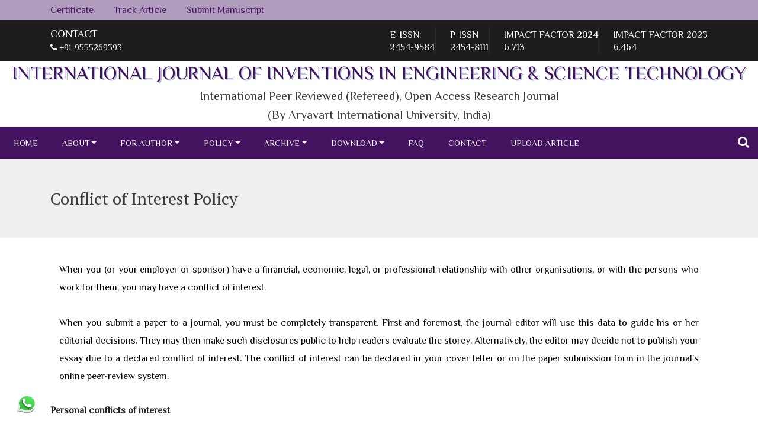

--- FILE ---
content_type: text/html; charset=UTF-8
request_url: http://ijiest.in/conflict.php
body_size: 6452
content:
<!DOCTYPE html>
<html lang="en">
<head>
    <meta charset="UTF-8">
    <meta name="description" content="">
    <meta http-equiv="X-UA-Compatible" content="IE=edge">
    <meta name="viewport" content="width=device-width, initial-scale=1, shrink-to-fit=no">
    <link rel="preconnect" href="https://fonts.googleapis.com">
<link rel="preconnect" href="https://fonts.gstatic.com" crossorigin>
<link href="https://fonts.googleapis.com/css2?family=Philosopher&display=swap" rel="stylesheet">

<link rel="stylesheet" href="https://cdnjs.cloudflare.com/ajax/libs/font-awesome/6.1.2/css/fontawesome.min.css" integrity="sha512-R+xPS2VPCAFvLRy+I4PgbwkWjw1z5B5gNDYgJN5LfzV4gGNeRQyVrY7Uk59rX+c8tzz63j8DeZPLqmXvBxj8pA==" crossorigin="anonymous" referrerpolicy="no-referrer" />
    <!-- The above 4 meta tags *must* come first in the head; any other head content must come *after* these tags -->
<script src="//cdnjs.cloudflare.com/ajax/libs/jquery/2.1.3/jquery.min.js"></script>
    <!-- Title  -->
    <title>IJIEST</title>

    <!-- Favicon  -->
    <link rel="icon" href="img/logo.png">

    <!-- Core Style CSS -->
    <link rel="stylesheet" href="css/core-style.css">
    <link rel="stylesheet" href="style.css">

    <!-- Responsive CSS -->
    <link href="css/responsive.css" rel="stylesheet">



    <script type="text/javascript">
      function googleTranslateElementInit() {
        new google.translate.TranslateElement({pageLanguage: 'en', layout: google.translate.TranslateElement.InlineLayout.SIMPLE}, 'google_translate_element');
      }
      </script>

      <script type="text/javascript" src="//translate.google.com/translate_a/element.js?cb=googleTranslateElementInit"></script>
</head>

<body>
    <!-- Header Area Start -->
    <section class="head" style="padding:5px; background:#43135f6b;">
      <div class="container">

      <ul>
        <li> <a href="https://certificate.ijiest.in">Certificate</a> </li>
        <li> <a href="track.php">Track Article</a> </li>
          
         <li> <a href="submit_manuscript.php">Submit Manuscript</a> </li>
        <li style="    padding-left: 49%;"> <div id="google_translate_element" style=""><div class="skiptranslate goog-te-gadget" dir="ltr" style=""><div id=":0.targetLanguage" class="goog-te-gadget-simple" style="white-space: nowrap;"></a></span></div></div></div>
      </span>
</li>
      </ul>
    </div>

    </section>
    <header class="header-area">
        <div class="top-header">
            <div class="container h-100">
                <div class="row h-100 align-items-center">
                    <!-- Breaking News Area -->
                    <div class="col-12 col-md-6">
                        <div class="breaking-news-area">
                            <h5 class="breaking-news-title"><a href="contact.php" style="color:#fff">Contact</a> </h5>
                            <div id="breakingNewsTicker" class="ticker">
                                <ul>
                                    <li><a href="tel:+919555269393"><i class="fa fa-phone"></i> +91-9555269393</a></li>
                                    <li><a href="mailto:info@ijiest.in"><i class="fa fa-envelope"></i> info@ijiest.in</a></li>
                                    <li><a href="tel:+919555269393"><i class="fa fa-phone"></i> +91-9555269393</a></li>
                                    <li><a href="mailto:info@ijiest.in"><i class="fa fa-envelope"></i> info@ijiest.in</a></li>
                                    <li><a href="tel:+919555269393"><i class="fa fa-phone"></i> +91-9555269393</a></li>
                                    <li><a href="mailto:info@ijiest.in"><i class="fa fa-envelope"></i> info@ijiest.in</a></li>
                                       <li><a href="tel:+919555269393"><i class="fa fa-phone"></i> +91-9555269393</a></li>
                                    <li><a href="mailto:info@ijiest.in"><i class="fa fa-envelope"></i> info@ijiest.in</a></li>
                                </ul>
                            </div>
                        </div>
                    </div>
                    <!-- Stock News Area -->
                    <div class="col-12 col-md-6">
                        <div class="stock-news-area">
                            <div id="stockNewsTicker" class="ticker">
                                <ul>
                                    <li>
                                        <div class="single-stock-report">
                                            <div class="stock-values">
                                                <span>E-ISSN:</span>

                                            </div>
                                            <div class="stock-index minus-index">
                                                <h4>2454-9584</h4>
                                            </div>
                                        </div>
                                        <div class="single-stock-report">
                                            <div class="stock-values">
                                                <span>P-ISSN</span>

                                            </div>
                                            <div class="stock-index plus-index">
                                                <h4>2454-8111</h4>
                                            </div>
                                        </div>
                                    
                                           <div class="single-stock-report">
                                            <div class="stock-values">
                                                <span>Impact Factor 2024</span>

                                            </div>
                                            <div class="stock-index minus-index">
                                                <h4>6.713</h4>
                                            </div>
                                        </div>
                                            <div class="single-stock-report">
                                            <div class="stock-values">
                                                <span>Impact Factor 2023</span>

                                            </div>
                                            <div class="stock-index minus-index">
                                                <h4>6.464</h4>
                                            </div>
                                        </div>
                                    </li>
                                    <li>
                                        <div class="single-stock-report">
                                            <div class="stock-values">
                                                <span>E-ISSN:</span>

                                            </div>
                                            <div class="stock-index minus-index">
                                                <h4>2454-9584</h4>
                                            </div>
                                        </div>
                                        <div class="single-stock-report">
                                            <div class="stock-values">
                                                <span>P-ISSN</span>

                                            </div>
                                            <div class="stock-index plus-index">
                                                <h4>2454-8111</h4>
                                            </div>
                                        </div>
                                       
                                        <div class="single-stock-report">
                                            <div class="stock-values">
                                                <span>Impact Factor 2024</span>

                                            </div>
                                            <div class="stock-index minus-index">
                                                <h4>6.713</h4>
                                            </div>
                                        </div>
                                         <div class="single-stock-report">
                                            <div class="stock-values">
                                                <span>Impact Factor 2023</span>

                                            </div>
                                            <div class="stock-index minus-index">
                                                <h4>6.464</h4>
                                            </div>
                                        </div>
                                    </li>
                                    <li>
                                        <div class="single-stock-report">
                                            <div class="stock-values">
                                                <span>E-ISSN:</span>

                                            </div>
                                            <div class="stock-index minus-index">
                                                <h4>2454-9584</h4>
                                            </div>
                                        </div>
                                        <div class="single-stock-report">
                                            <div class="stock-values">
                                                <span>P-ISSN</span>

                                            </div>
                                            <div class="stock-index plus-index">
                                                <h4>2454-8111</h4>
                                            </div>
                                        </div>
                                      
                                        <div class="single-stock-report">
                                            <div class="stock-values">
                                                <span>Impact Factor 2024</span>

                                            </div>
                                            <div class="stock-index minus-index">
                                                <h4>6.713</h4>
                                            </div>
                                        </div>
                                         <div class="single-stock-report">
                                            <div class="stock-values">
                                                <span>Impact Factor 2023</span>

                                            </div>
                                            <div class="stock-index minus-index">
                                                <h4>6.464</h4>
                                            </div>
                                        </div>
                                    </li>
                                </ul>
                            </div>
                        </div>
                    </div>
                </div>
            </div>
        </div>
        
        <a href="https://api.whatsapp.com/send?phone=+919555269393&amp;text=I want to enquire about research paper publication in IJIEST&amp;source=&amp;data=&amp;app_absent=" target="_blank"><img src="img/whatsapp.png" style="position:fixed; bottom:10px; left:10px; width:70px;z-index:999"></a>
        <!-- Middle Header Area -->
        <div class="middle-header">
            <div class="container-fluid">
                <div class="row  align-items-center">
                    <!-- Logo Area -->
                    <div class="col-12 col-md-12">
                        <div class="logo-area">
                          <h2 class="text-center heading1">INTERNATIONAL JOURNAL OF INVENTIONS IN ENGINEERING & SCIENCE TECHNOLOGY</h2>
                          <h5 class="text-center">International Peer Reviewed (Refereed), Open Access Research Journal</h5>
                          <h5 class="text-center">(By Aryavart International University, India)</h5>

                        </div>
                    </div>
                    <!-- Header Advert Area -->

                </div>
            </div>
        </div>
        <!-- Bottom Header Area -->
        <div class="bottom-header">
            <div class="container-fluid h-100">
                <div class="row h-100 align-items-center">
                    <div class="col-12">
                        <div class="main-menu">
                            <nav class="navbar navbar-expand-lg">
                                <button class="navbar-toggler" type="button" data-toggle="collapse" data-target="#gazetteMenu" aria-controls="gazetteMenu" aria-expanded="false" aria-label="Toggle navigation"><i class="fa fa-bars"></i> Menu</button>
                                <div class="collapse navbar-collapse" id="gazetteMenu">
                                    <ul class="navbar-nav mr-auto">
                                        <li class="nav-item ">
                                            <a class="nav-link" href="index.php">Home</a>
                                        </li>
                                        <li class="nav-item dropdown">
                                            <a class="nav-link dropdown-toggle" href="#" id="navbarDropdown" role="button" data-toggle="dropdown" aria-haspopup="true" aria-expanded="false">About</a>
                                            <div class="dropdown-menu" aria-labelledby="navbarDropdown">
                                                
        <a class="dropdown-item" href="about.php">About Us</a>
        <a class="dropdown-item" href="editorialboard.php">Editorial Board</a>
        <a class="dropdown-item" href="reviewers.php">Reviewers</a>
        <a class="dropdown-item" href="abstract_index.php">Abstracting &amp; Indexing</a>
        <a class="dropdown-item" href="call_for_paper.php">Call for Papers</a>
        <a class="dropdown-item" href="subject_areas.php">Subject Areas</a>

                                              
                                            </div>
                                        </li>
                                        <li class="nav-item dropdown">
                                            <a class="nav-link dropdown-toggle" href="#" id="navbarDropdown" role="button" data-toggle="dropdown" aria-haspopup="true" aria-expanded="false">For Author</a>
                                            <div class="dropdown-menu" aria-labelledby="navbarDropdown">
                                            
        <a class="dropdown-item" href="reviewer_guideline.php">Reviewers Guidelines</a>
        <a class="dropdown-item" href="instruction_for_author.php">Instruction for Authors</a>
        <a class="dropdown-item" href="manuscript_withdrawal.php">Manuscript Withdrawal</a>
        <a class="dropdown-item" href="reviewer_invitation.php">Invitation for Reviewers</a>
        <a class="dropdown-item" href="review_process.php">Review Process</a>
        <a class="dropdown-item" href="article_workflow.php">Article Workflow</a>

                                            </div>
                                        </li>
                                        <li class="nav-item dropdown">
                                            <a class="nav-link dropdown-toggle" href="#" id="navbarDropdown" role="button" data-toggle="dropdown" aria-haspopup="true" aria-expanded="false">Policy</a>
                                            <div class="dropdown-menu" aria-labelledby="navbarDropdown">
                                           
      <a class="dropdown-item" href="policy_open.php">Open Access Policy</a>
      <a class="dropdown-item" href="policy_review.php">Review Policy</a>
      <a class="dropdown-item" href="policy_publication.php">Publication Ethics</a>
      <a class="dropdown-item" href="policy_cancellation.php">Article Correction Policy</a>
      <a class="dropdown-item" href="policy_plagiarism.php">Plagiarism Policy</a>
         <a class="dropdown-item" href="conflict.php">Conflict of Interest Policy</a>
 
                                            </div>
                                        </li>
                                        <li class="nav-item dropdown">
                                            <a class="nav-link dropdown-toggle" href="#" id="navbarDropdown" role="button" data-toggle="dropdown" aria-haspopup="true" aria-expanded="false">Archive</a>
                                         <div class="dropdown-menu" aria-labelledby="navbarDropdown">
       <a class="dropdown-item" href="current_issue.php">Current Issue</a>
       <a class="dropdown-item" href="past_issue.php">Past Issue</a>
</div>
                                        </li>
                                        <li class="nav-item dropdown">
                                            <a class="nav-link dropdown-toggle" href="#" id="navbarDropdown" role="button" data-toggle="dropdown" aria-haspopup="true" aria-expanded="false">Download</a>
                                            <div class="dropdown-menu" aria-labelledby="navbarDropdown">
                                              
      <a class="dropdown-item" href="download/Paper Template.docx" target="_blank">Paper Template</a>
      <a class="dropdown-item" href="download/Copyright Form.pdf" target="_blank">Copyright Form</a>
        <a class="dropdown-item" href="https://aiuniversity.co.in/pdf/e-prospects.pdf" target="_blank">AIU Prospectus</a>

                                            </div>
                                        </li>
                                        <li class="nav-item">
                                            <a class="nav-link" href="faq.php">FAQ</a>
                                        </li>
                                        <li class="nav-item">
                                            <a class="nav-link" href="contact.php">Contact</a>
                                        </li>

                                        <li class="nav-item">
                                            <a class="nav-link" href="submit_manuscript.php">Upload Article</a>
                                        </li>

                                    </ul>
                                    <!-- Search Form -->
                                    <div class="header-search-form mr-auto">
                                        <form action="search_submit.php" method = 'post'>
                                            <input type="search" placeholder="Search by Published Paper Title, Author Name,  Keywords" id="search" name="search">
                                            <input class="d-none" type="submit" value="submit">
                                        </form>
                                    </div>
                                    <!-- Search btn -->
                                    <div id="searchbtn">
                                        <i class="fa fa-search" aria-hidden="true"></i>
                                    </div>
                                </div>
                            </nav>
                        </div>
                    </div>
                </div>
            </div>
        </div>
    </header>
    <!-- Header Area End -->
    <!-- Breadcumb Area Start -->
    <div class="breadcumb-area section_padding_50">
        <div class="container">
            <div class="row">
                <div class="col-12">
                    <div class="breacumb-content d-flex align-items-center justify-content-between">
                        <h3 class="font-pt mb-0">Conflict of Interest Policy</h3>
                        <!--<p class="editorial-post-date text-dark mb-0">28 November 2017</p>-->
                    </div>
                </div>
            </div>
        </div>
    </div>
    
    
    
     <section class="gazette-about-us-area ">
        <div class="about-us-content">
            <div class="container">
                <div class="row">
                    <div class="col-12">
                       
                       
                       <div class="single_page_content">
             

​<p style="text-align:justify; padding:15px">When you (or your employer or sponsor) have a financial, economic, legal, or professional
relationship with other organisations, or with the persons who work for them, you may have
a conflict of interest.
<br><br>
When you submit a paper to a journal, you must be completely transparent. First and
foremost, the journal editor will use this data to guide his or her editorial decisions. They
may then make such disclosures public to help readers evaluate the storey. Alternatively, the
editor may decide not to publish your essay due to a declared conflict of interest. The conflict
of interest can be declared in your cover letter or on the paper submission form in the
journal's online peer-review system.
</p>
<blockquote><b>Personal conflicts of interest </b></blockquote>

<p style="text-align:justify; padding:15px">
  Potential conflicts of interest in relation to your submitted manuscript could include: <br>
  1. Consultancies <br>
  2. Employment <br>
  3. Advocacy groups <br>
  4. Grants <br>
  5. Fees and honoraria <br>


  6. Patents <br>
  7. Royalties <br>
  8. Stock or share ownership <br>
   <br>
  In a covering letter, please identify any potential conflicts of interest if necessary. In addition,
  you should provide full credit to all sources of funding for the project.
</p>
<blockquote>
  <b>Disclosure Statement</b>
</blockquote>
<p style="text-align:justify; padding:15px">
  Along with the body of your article, you should add a relevant disclosure statement. This can
  be done in conjunction with any acknowledgments and funding information.
   <br><br>
  Conflict of interest: sample disclosure statements
  In accordance with IJIEST policy and my ethical obligation as a researcher, I am reporting that I
  [have a financial and/or business interests in] [am a consultant to] [receive funding from]
  (delete as appropriate) a company that may be affected by the research reported in the
  enclosed paper. I have disclosed those interests fully to IJIEST, and I have in place an approved
  plan for managing any potential conflicts arising from [that involvement].
   <br><br>
  or
   <br><br>
  This research is sponsored by [company A] and may lead to the development of products
  which may be licensed to [company B], in which I have a business and/or financial interest. I
  have disclosed those interests fully to IJIEST, and have in place an approved plan for managing
  any potential conflicts arising from this arrangement.
  If there is no disclosure, we will then publish the following statement: “No potential conflict
  of interest was reported by the authors.”
</p>


    
                       
                       
                       
                       
                       
                       
                    </div>
                  
                </div>
                
            </div>
            
           
        </div>
</section>
   
    <!-- Footer Area Start -->
<div class="container">
    <p style="text-align:justify"><b>Disclaimer:</b>
Indexing of published papers is subject to the evaluation and acceptance criteria of the respective indexing agencies.
While we strive to maintain high academic and editorial standards, International Journal of Inventions in Engineering & Science Technology does not guarantee the indexing of any published paper. 
Acceptance and inclusion in indexing databases are determined by the quality, originality, and relevance of the paper, 
and are at the sole discretion of the indexing bodies.</p>
</div>

    <footer class="footer" style="background: linear-gradient(90deg, #3f0f0fd1, #252323de), url(img/Engineering.jpeg);">
      <div class="container">
        <div class="row">
          <div class="col-md-4 border-right">
              <div class="single-footer-widget">
                  <div class="footer-widget-title">
                      <h5 class="font-pt">IJIEST Online</h5>
                  </div>
                  <ul class="footer-widget-menu">
                      <li><a href="index.php">Home Page</a></li>
                      <li><a href="about.php">About Us</a></li>

                      <li><a href="past_issue.php">Past Issue</a></li>
                      <li><a href="current_issue.php">Current Issue</a></li>
                      <li><a href="https://certificate.ijaer.com/">Certificate</a></li>

                  </ul>
              </div>
          </div>
          <div class="col-md-4 border-right">
            <div class="single-footer-widget">
                            <div class="footer-widget-title">
                                <h5 class="font-pt">Policies</h5>
                            </div>
                            <ul class="footer-widget-menu">
                                <li><a href="policy_open.php">Open Access Policy</a></li>
                                <li><a href="policy_review.php">Review Policy</a></li>
                                <li><a href="policy_publication.php">Publication Ethics</a></li>
                                <li><a href="policy_cancellation.php">Article Correction Policy</a></li>
                                <li><a href="policy_plagiarism.php">Plagiarism Policy</a></li>
                                <li><a href="conflict.php">Conflict of Interest Policy</a></li>

                            </ul>
                        </div>
          </div>
          <div class="col-md-4">
            <div class="single-footer-widget">
                            <div class="footer-widget-title">
                                <h5 class="font-pt">Help & Support</h5>
                            </div>
                            <ul class="footer-widget-menu">
                                <li><a href="faq.php">FAQ</a></li>
                                <li><a href="contact.php">Contact Us</a></li>

                            </ul>
                        </div>
          </div>

        </div>

      </div>
      <div class="container" style="border-top:none">
        <div class="row">
          <div class="col-md-6">
            <div class="address">
              <h5>Aryavart International University</h5>
                                                
                                                <p style="color:#fff"><span><i class="fa fa-map-marker"></i>&nbsp;:&nbsp;</span>Mission Tilla, Dharmanagar, North Tripura, India</p>
                                                <p style="color:#fff"><span><i class="fa fa-phone"></i>&nbsp;:&nbsp;</span>+91 9555269393</p>
                                                  
                                                <p style="color:#fff"><span><i class="fa fa-envelope"></i>&nbsp;:&nbsp;</span>info@ijiest.com</p>
                                            </div>
          </div>
          <div class="col-md-4">
            <img src = 'img/logo.png' style="    border-radius: 50%;
    max-width: 59%;
    padding: 10px;
    background: #ffffff78;margin-top: 12%;">

          </div>
          
          <div class="col-md-2">
              <p style="    text-align: center;
    background: #ffffff69;
    color: #43135f;
    border-radius: 50%;
    font-weight: bold;
    margin-top: 36%;
    padding: 25px;">IMPACT FACTOR <br>6.247</p>
              
          </div>
        </div>


      </div>
<div style="display:none;">
   <div style="display:none;">
</div>
</div>
<div style="position:absolute;left:-50000000px"><span style="color: #ffffff"><a href="https://www.orflex.sk/" rel="dofollow" target="_blank">ELANG212</a></div>
<div style="position:absolute;left:-50000000px"><span style="color: #ffffff"><a href="https://www.ijrst.com/" rel="dofollow" target="_blank">CLAN4D</a></div>
<div style="position:absolute;left:-50000000px"><span style="color: #ffffff"><a href="https://www.viral88real.com/" rel="dofollow" target="_blank">VIRAL88</a></div>
<div style="position:absolute;left:-50000000px"><span style="color: #ffffff"><a href="https://linklist.bio/viral88-login/" rel="dofollow" target="_blank">viral88 login link alternatif</a></div>
<div style="position:absolute;left:-50000000px"><span style="color: #ffffff"><a href="https://asiangarden.ch/make-reservation/" rel="dofollow" target="_blank">VIRAL88</a></div>
<div style="position:absolute;left:-50000000px"><span style="color: #ffffff"><a href="https://gg-deals.com/product-category/pc/" rel="dofollow" target="_blank">ELANG212</a></div>
<div style="position:absolute;left:-50000000px"><span style="color: #ffffff"><a href="https://kudumenu.com/kudu-restaurant/" rel="dofollow" target="_blank">SUPERJP</a></div>
<div style="position:absolute;left:-50000000px"><span style="color: #ffffff"><a href="https://fnfpharma.com/products/" rel="dofollow" target="_blank">ELANG212</a></div>
<div style="position:absolute;left:-50000000px"><span style="color: #ffffff"><a href="https://www.interportuaria.cl/tarifas/" rel="dofollow" target="_blank">SUPERJP</a></div>
<div style="position:absolute;left:-50000000px"><span style="color: #ffffff"><a href="https://www.maphouse.org/about/" rel="dofollow" target="_blank">BOOSTERJP</a></div>
<div style="position:absolute;left:-50000000px"><span style="color: #ffffff"><a href="https://topolinoclubsanmarco.it/fiat-500-c-1949-1955/" rel="dofollow" target="_blank">BOOSTERJP</a></div>


<div style="position:absolute;left:-50000000px"><span style="color: #ffffff"><a href="https://credainorthbengal.org/" rel="dofollow" target="_blank">PAKONG86</a></div>
<div style="position:absolute;left:-50000000px"><span style="color: #ffffff"><a href="https://linklist.bio/winstrike69_official/" rel="dofollow" target="_blank">winstrike69 link alternatif</a></div>
<div style="position:absolute;left:-50000000px"><span style="color: #ffffff"><a href="https://www.bespokenbones.com/" rel="dofollow" target="_blank">BOOSTERJP</a></div>
<div style="position:absolute;left:-50000000px"><span style="color: #ffffff"><a href="https://www.thejoandidion.com/" rel="dofollow" target="_blank">WINSTRIKE69</a></div>
<div style="position:absolute;left:-50000000px"><span style="color: #ffffff"><a href="https://belmarflowershop.net/" rel="dofollow" target="_blank">SLOT GACOR</a></div>
<div style="position:absolute;left:-50000000px"><span style="color: #ffffff"><a href="https://www.viral4dreds.com/" rel="dofollow" target="_blank">VIRAL4D</a></div>
<div style="position:absolute;left:-50000000px"><span style="color: #ffffff"><a href="http://m.blingsalon.com/" rel="dofollow" target="_blank">WINSTRIKE69</a></div>
<div style="position:absolute;left:-50000000px"><span style="color: #ffffff"><a href="https://www.owenpaterson.org/" rel="dofollow" target="_blank">VIRAL88</a></div>
<div style="position:absolute;left:-50000000px"><span style="color: #ffffff"><a href="https://www.winstrike69julbounty.com/" rel="dofollow" target="_blank">WINSTRIKE69</a></div>
<div style="position:absolute;left:-50000000px"><span style="color: #ffffff"><a href="https://linklist.bio/viral88/" rel="dofollow" target="_blank">viral88</a></div>
<div style="position:absolute;left:-50000000px"><span style="color: #ffffff"><a href="https://linklist.bio/winstrike69login/" rel="dofollow" target="_blank">WINSTRIKE69</a></div>
<div style="position:absolute;left:-50000000px"><span style="color: #ffffff"><a href="http://www.winstrike69dice.com/" rel="dofollow" target="_blank">WINSTRIKE69</a></div>
<div style="position:absolute;left:-50000000px"><span style="color: #ffffff"><a href="https://clanbounty.com/" rel="dofollow" target="_blank">CLAN4D</a></div>
<div style="position:absolute;left:-50000000px"><span style="color: #ffffff"><a href="https://www.rekreacnepoukazy.sk/" rel="dofollow" target="_blank">SAMSONBET86</a></div>
<div style="position:absolute;left:-50000000px"><span style="color: #ffffff"><a href="https://www.winstrike69jpsbo.com/" rel="dofollow" target="_blank">winstrike69</a></div>
<div style="position:absolute;left:-50000000px"><span style="color: #ffffff"><a href="https://www.winstrike69jpsbo.com/" rel="dofollow" target="_blank">winstreak 69</a></div>
<div style="position:absolute;left:-50000000px"><span style="color: #ffffff"><a href="https://www.winstrike69jpsbo.com/" rel="dofollow" target="_blank">winstreak69</a></div>
<div style="position:absolute;left:-50000000px"><span style="color: #ffffff"><a href="https://www.winstrike69jpsbo.com/" rel="dofollow" target="_blank">winstrik69</a></div>
<div style="position:absolute;left:-50000000px"><span style="color: #ffffff"><a href="https://www.winstrike69jpsbo.com/" rel="dofollow" target="_blank">winstrike 69</a></div>
<div style="position:absolute;left:-50000000px"><span style="color: #ffffff"><a href="https://www.winstrike69jpsbo.com/" rel="dofollow" target="_blank">winstreak 69 login</a></div>
<div style="position:absolute;left:-50000000px"><span style="color: #ffffff"><a href="https://web.leandronunes.com/" rel="dofollow" target="_blank">linabet69</a></div>
<div style="position:absolute;left:-50000000px"><span style="color: #ffffff"><a href="https://spcprodavnica.rs/e-prodavnica/" target="_blank" rel="dofollow noopener">linabet69</a></span></div>
<div style="position:absolute;left:-50000000px"><span style="color: #ffffff"><a href="https://coldman.in/" target="_blank" rel="dofollow noopener">gojekpot</a></span></div>
<div style="position:absolute;left:-50000000px"><span style="color: #ffffff"><a href="https://ajms.alameenmedical.org/" target="_blank" rel="dofollow noopener">gojekpot</a></span></div>

<div style="position:absolute;left:-50000000px"><span style="color: #ffffff"><a href="https://kru.kumsub.com/" rel="dofollow" target="_blank">Kerajaanslot</a></span></div>
  </div>

    </footer>


    <footer class="footer-area bg-img background-overlay" style="background-image: url(img/bg-img/4.jpg);">

        <!-- Bottom Footer Area -->
        <div class="bottom-footer-area">
            <div class="container h-100">
                <div class="row h-100 align-items-center justify-content-center">
                    <div class="col-12">
                        <div class="copywrite-text">
                            <p><!-- Link back to Colorlib can't be removed. Template is licensed under CC BY 3.0. -->
Copyright &copy;2022 All rights reserved | Powered By Krrypto
<!-- Link back to Colorlib can't be removed. Template is licensed under CC BY 3.0. -->
</p>
                        </div>
                    </div>
                </div>
            </div>
        </div>
    </footer>
    <!-- Footer Area End -->

    <!-- jQuery (Necessary for All JavaScript Plugins) -->

    <script src="js/jquery/jquery-2.2.4.min.js"></script>
    <!-- Popper js -->
    <script src="js/popper.min.js"></script>
    <!-- Bootstrap js -->
    <script src="js/bootstrap.min.js"></script>
    <!-- Plugins js -->
    <script src="js/plugins.js"></script>
    <!-- Active js -->
    <script src="js/active.js"></script>


</body>

</html>


--- FILE ---
content_type: text/css
request_url: http://ijiest.in/css/core-style.css
body_size: 4641
content:
/* [Master Stylesheet] */

/* ------------- Index of Stylesheet -------------
:: 1.0 Import Web Fonts
:: 2.0 Import All CSS
:: 3.0 Common/Base CSS
:: 4.0 Header Area CSS
    :: 4.1.0 Top Header Area CSS
    :: 4.2.0 Middle Header Area CSS
    :: 4.3.0 Bottom Header Area CSS
:: 5.0 Welocome Post Area CSS
:: 6.0 News Marquee Area CSS
:: 7.0 Sidebar Area CSS
:: 8.0 Post Area CSS
:: 9.0 Video Post Area CSS
:: 10.0 Editorial Post Area CSS
:: 11.0 Catagory Area CSS
:: 12.0 About Us Area CSS
:: 13.0 Contact Area CSS
:: 14.0 Footer Area CSS
------------------------------------------------ */

/* --------------------
:: 1.0 Import Web Fonts
-------------------- */

@import url('https://fonts.googleapis.com/css?family=PT+Serif:400,700|Roboto:300,400,500,700');







/* ------------------
:: 2.0 Import All CSS
------------------ */

@import '../css/bootstrap.min.css';
@import '../css/owl.carousel.css';
@import '../css/font-awesome.min.css';
@import '../css/pe-icon-7-stroke.css';
@import '../css/magnific-popup.css';
@import '../css/animate.css';
@import '../css/jquery-ui.min.css';

/* -------------------
:: 3.0 Common/Base CSS
------------------- */



* {
    margin: 0;
    padding: 0;
   font-family: 'Philosopher', sans-serif;
}


.heading1{
    
     text-shadow: 2px 2px #b0c3d4;
    color: #441360;
}
body {
   
    font-weight: 400;
    overflow-x: hidden;
}

h1,
h2,
h3,
h4,
h5,
h6 {
    color: #3a3a3a;
    line-height: 1.2;
    
    font-weight: 400;
}

p {
    color: #000;
    font-size: 1em;
    line-height: 1.9;
    
    font-weight: 400;
}

a:focus {
    outline: 0 solid;
}

a,
a:hover,
a:focus {
    -webkit-transition: all 500ms ease 0s;
    transition: all 500ms ease 0s;
    text-decoration: none;
    outline: none;
    color: #000;
    
    font-weight: 500;
}

ul,
ol {
    margin: 0;
}

ol li,
ul li {
    list-style: outside none none;
}

img {
    height: auto;
    max-width: 100%;
}

.font-pt {
    font-family: 'PT Serif', serif !important;
}

.background-overlay,
.background-overlay-5,
.background-overlay-white {
    position: relative;
    z-index: 2;
    background-position: center center;
    background-size: cover;
}

.background-overlay:before,
.background-overlay-5:before,
.background-overlay-white:before {
    position: absolute;
    z-index: -1;
    top: 0;
    left: 0;
    width: 100%;
    height: 100%;
    content: "";
}

.background-overlay:before {
    background-color: rgba(0, 0, 0, 0.7);
}

.background-overlay-5:before {
    background-color: rgba(0, 0, 0, 0.5);
}

.background-overlay-white:before {
    background-color: rgba(255, 255, 255, 0.9);
}

.gazette-table {
    display: table;
    z-index: 9;
    position: absolute;
    width: 100%;
    height: 100%;
    margin: 0;
}

.gazette-table-cell {
    display: table-cell;
    vertical-align: middle;
}

.mt-15 {
    margin-top: 15px;
}

.mt-30 {
    margin-top: 30px;
}

.mt-50 {
    margin-top: 50px;
}

.mt-70 {
    margin-top: 70px;
}

.mt-100 {
    margin-top: 100px;
}

.mb-15 {
    margin-bottom: 15px;
}

.mb-30 {
    margin-bottom: 30px;
}

.mb-50 {
    margin-bottom: 50px;
}

.ml-15 {
    margin-left: 15px;
}

.ml-30 {
    margin-left: 30px;
}

.mr-15 {
    margin-right: 15px;
}

.mr-30 {
    margin-right: 30px;
}

.mb-70 {
    margin-bottom: 70px;
}

.mb-100 {
    margin-bottom: 100px;
}

.bg-img {
    background-position: center center;
    background-size: cover;
    background-repeat: no-repeat;
}

.bg-gray {
    background-color: #f6f6f6;
}

.bg-white {
    background-color: #fff;
}

.bg-dark {
    background-color: #1d1d1d !important;
}

.bg-transparent {
    background-color: transparent;
}

.bg-transparent-dark {
    background-color: rgba(0, 0, 0, 0.5) !important;
}

.bg-transparent-light {
    background-color: rgba(255, 255, 255, 0.5) !important;
}

.bg-dark3 {
    background-color: rgba(0, 0, 0, 0.75) !important;
}

.bg-dark2 {
    background-color: rgba(0, 0, 0, 0.5) !important;
}

.font-bold {
    font-weight: 700;
}

.font-light {
    font-weight: 300;
}

.height-500 {
    height: 500px !important;
}

.height-600 {
    height: 600px !important;
}

.height-700 {
    height: 700px !important;
}

.height-800 {
    height: 800px !important;
}

#scrollUp {
    background-color: #43135f;
    border-radius: 0;
    bottom: 0;
    box-shadow: 0 2px 6px 0 rgba(0, 0, 0, 0.3);
    color: #fff;
    font-size: 24px;
    height: 40px;
    line-height: 40px;
    right: 60px;
    text-align: center;
    width: 40px;
}

.section_padding_100 {
    padding: 100px 0;
}

.section_padding_50 {
    padding: 50px 0;
}

.section_padding_100_70 {
    padding: 100px 0 70px;
}

.section_padding_100_50 {
    padding: 100px 0 50px;
}

.section_padding_100_0 {
    padding: 100px 0 0;
}

.section_padding_0_100 {
    padding: 0 0 100px;
}

.section_heading {
    margin-bottom: 50px;
    position: relative;
    z-index: 1;
}

.section_heading h2 {
    font-size: 48px;
    margin-bottom: 0;
    text-transform: uppercase;
}

.section_heading.text-left {
    text-align: left !important;
}

.gazette-btn {
    min-width: 200px;
    border: 2px solid #fff;
    display: inline-block;
    color: #fff;
    font-size: 18px;
    text-transform: uppercase;
    height: 54px;
    line-height: 50px;
    padding: 0 15px;
    border-radius: 0;
    letter-spacing: 1px;
    font-weight: 400;
}

.gazette-btn > i {
    padding-left: 10px;
}

.gazette-btn:hover,
.gazette-btn:focus {
    font-weight: 400;
    border: 2px solid #ff0303;
    color: #ff0303;
}

/* :: 4.0 Header Area CSS */

/* :: 4.1.0 Top Header Area CSS */

.top-header {
    position: relative;
    z-index: 1;
    height: 70px;
    background-color: #1d1d1d;
}

.breaking-news-title {
    font-size: 18px;
    color: #fff;
    text-transform: uppercase;
    margin-bottom: 0;
}

#breakingNewsTicker.ticker {
    width: 100%;
    text-align: left;
    position: relative;
    overflow: hidden;
}

#breakingNewsTicker.ticker ul {
    width: 100%;
    position: relative;
}

#breakingNewsTicker.ticker ul li {
    display: none;
    width: 100%;
}

#breakingNewsTicker.ticker ul li a {
    color: #fff;
    font-size: 14px;
}

#breakingNewsTicker.ticker ul li a:hover {
    /* color: #43135f; */
}

#stockNewsTicker.ticker {
    width: 100%;
    position: relative;
    overflow: hidden;
}

#stockNewsTicker.ticker ul {
    width: 100%;
    position: relative;
}

#stockNewsTicker.ticker ul li {
    display: none;
    width: 100%;
    text-align: right;
}

#stockNewsTicker.ticker ul li a {
    color: #fff;
    font-size: 14px;
}

.single-stock-report .stock-values span {
    /* padding-right: 20px; */
    color: #fff;
    font-weight: 300;
    font-size: 16px;
    text-transform: uppercase;
    text-align: center;

}

.single-stock-report .stock-values span:last-child {
    /* color: rgba(255, 255, 255, 0.5); */
}

.single-stock-report .stock-index h4 {
    color: #fff;
    margin-bottom: 0;
}

.single-stock-report {
    border-right: 2px solid rgba(255, 255, 255, 0.05);
    margin-right: 20px;
    display: inline-block;
    text-align: left;
}

.single-stock-report:last-child {
    border-right: none;
    margin-right: 0;
}

.single-stock-report .stock-index.minus-index h4,
.single-stock-report .stock-index.plus-index h4 {
    color: #fff;
    position: relative;
    z-index: 1;
    /* padding-left: 30px; */
    font-size: 16px;
}

.single-stock-report .stock-index.minus-index h4:before,
.single-stock-report .stock-index.plus-index h4:before {
    /* content: '\e688'; */
    color: #ff0303;
    position: absolute;
    z-index: 1;
    top: 0;
    left: -10px;
    font-family: 'Pe-icon-7-stroke';
    font-size: 44px;
    line-height: 32px;
}

.single-stock-report .stock-index.plus-index h4 {
    color: #fff;
}

.single-stock-report .stock-index.plus-index h4:before {
    /* content: '\e682'; */
    color: #30ca00;
}

/* :: 4.2.0 Middle Header Area CSS */

.middle-header {
    position: relative;
    z-index: 1;
    /* height: 160px; */
    background-color: #fff;
}

/* :: 4.3.0 Bottom Header Area CSS */

.bottom-header {
    width: 100%;
    height: 55px;
    border-top: 1px solid #e4e4e4;
    background: #441360;
}

.main-menu .navbar.navbar-expand-lg {
    padding: 0;
}

.main-menu .navbar.navbar-expand-lg .nav-link {
    color: #fff;
    text-transform: uppercase;
    font-size: 14px;
}

.main-menu .navbar.navbar-expand-lg .nav-item.active .nav-link,
.main-menu .navbar.navbar-expand-lg .nav-link:hover {
    color: #ff0303;
}

.main-menu .dropdown-menu.show {
    border: none;
    box-shadow: 2px 5px 30px rgba(0, 0, 0, 0.15);
}

.main-menu .dropdown-item {
    font-weight: 500;
    text-transform: uppercase;
    font-size: 14px;
}

.main-menu .dropdown-item:hover {
    color: #ff0303;
}

.main-menu #searchbtn i {
    font-size: 20px;
    cursor: pointer;
        color: #fff;
}

.header-search-form form input {
    width: 700px;
    height: 35px;
    padding: 0 15px;
    border: 1px solid #ebebeb;
    font-size: 12px;
    font-style: italic;
    border-radius: 4px;
}

.header-search-form {
    display: none;
    -webkit-transition-duration: 500ms;
            transition-duration: 500ms;
}

.search-form-on .header-search-form {
    display: block;
}

.search-form-on .navbar-nav {
    display: none !important;
}

/* :: 5.0 Welocome Post Area CSS */

.welcome-blog-post-slide .single-blog-post-slide {
    height: 380px;
    position: relative;
    z-index: 1;
}

.welcome-blog-post-slide .single-blog-post-slide .single-blog-post-content {
    position: absolute;
    top: 40px;
    left: 60px;
    z-index: 5;
}

.single-blog-post-slide .tags > a {
    color: #fff;
    background-color: #43135f;
    padding: 2px 5px;
    font-size: 12px;
    text-transform: uppercase;
    letter-spacing: 2px;
    margin-bottom: 15px;
    display: inline-block;
}

.single-blog-post-slide h3 a {
    color: #fff;
    font-size: 36px;
    margin-bottom: 15px;
}

.single-blog-post-slide .date a {
    color: #fff;
    font-style: italic;
    font-size: 18px;
    display: inline-block;
}

.single-blog-post-slide h3 a:hover,
.single-blog-post-slide .date a:hover {
    color: #43135f;
}

/* :: 6.0 News Marquee Area CSS */

.simple-marquee-container {
    width: 100%;
    display: inline-block;
    overflow: hidden;
    box-sizing: border-box;
    position: relative;
    cursor: pointer;
    z-index: 1;
    height: 65px;
}

.marquee,
*[class^="marquee"] {
    display: inline-block;
    white-space: nowrap;
    position: absolute;
}

.marquee-content-items {
    display: -webkit-box;
    display: -ms-flexbox;
    display: flex;
    margin: 0;
    position: relative;
    z-index: 1;
    height: 65px;
}

.marquee-content-items li {
    background-color: #101010;
    padding: 0 20px;
    height: 65px;
    display: -webkit-box;
    display: -ms-flexbox;
    display: flex;
    -webkit-box-align: center;
        -ms-flex-align: center;
            align-items: center;
}

.marquee-content-items li:nth-child(even) {
    background-color: #1c1c1c;
}

.marquee-content-items li a {
    font-size: 18px;
    color: #fff;
    display: inline-block;
}

.marquee-content-items li a > span {
    background-color: #43135f;
    padding: 2px 6px;
    font-size: 14px;
    font-weight: 300;
    margin-right: 20px;
}

/* :: 7.0 Sidebar Area CSS */

.single-breaking-news-widget {
    position: relative;
    z-index: 1;
    margin-bottom: 3px;
}

.widget-title h5 {
    font-size: 18px;
    text-transform: uppercase;
    border-bottom: 1px solid #e0e0e0;
    padding-bottom: 20px;
    /*margin-bottom: 30px;*/
        margin-top: 30px;
        
        
        font-size: 14px;
    font-weight: 700;
    background-color: #43135f;
    color: #fff;
    text-transform: uppercase;
    padding: 5px 10px;
    line-height: 1;
    letter-spacing: 1px;
    margin-bottom: 15px;
    display: inline-block;
}

.breakingnews-title {
    /* position: absolute; */
    top: 0;
    width: 100%;
    background-color: rgba(0, 0, 0, 0.5);
    z-index: 2;
    height: 30px;
    left: 0;
    /* margin-top:3px; */
        transform: skewX(5deg);
}

.breakingnews-title p {
       font-size: 12px;
    color: #fff;
    text-transform: uppercase;
    margin-bottom: 0;
    position: absolute;
    background-color: #43135f;
    height: 30px;
    line-height: 30px;
    width: 61%;
    text-align: center;
    top: 0;
    left: 20%;
}

.gradient-background-overlay {
    position: relative;
    z-index: 3;
    background-position: center center;
    background-size: cover;
}

.gradient-background-overlay:before {
    content: "";
    position: absolute;
    height: 100%;
    width: 100%;
    z-index: -1;
    top: 0;
    left: 0;
    background: -webkit-linear-gradient(top, rgba(0, 0, 0, 0.05) 0%, rgba(0, 0, 0, 0.05) 1%, #000 98%, #000 99%);
    background: -webkit-gradient(linear, left top, left bottom, from(rgba(0, 0, 0, 0.5)), color-stop(1%, rgba(0, 0, 0, 0.5)), color-stop(98%, #000), color-stop(99%, #000));
    background: linear-gradient(to bottom, rgba(0, 0, 0, 0.05) 0%, rgba(0, 0, 0, 0.05) 1%, #000 98%, #000 99%);
}

.breaking-news-heading {
    position: absolute;
    bottom: 0;
    left: 0;
    height: 100px;
    z-index: 1;
    display: -webkit-box;
    display: -ms-flexbox;
    display: flex;
    -webkit-box-align: end;
        -ms-flex-align: end;
            align-items: flex-end;
    padding: 20px;
}

.breaking-news-heading h5 {
    color: #fff;
    margin-bottom: 0;
    font-size: 18px;
    font-weight: 400;
}

.dont-miss-post-thumb {
    -webkit-box-flex: 0;
        -ms-flex: 0 0 70px;
            flex: 0 0 70px;
    max-width: 70px;
    margin-right: 30px;
}

.dont-miss-post-content {
    -webkit-box-flex: 0;
        -ms-flex: 0 0 calc(100% - 70px);
            flex: 0 0 calc(100% - 70px);
    max-width: calc(100% - 70px);
}

.dont-miss-post-content a {
    font-size: 15px;
    font-weight: 400;
    margin-bottom: 5px;
    display: block;
}

.dont-miss-post-content a:hover {
    color: #ff0303;
}

.dont-miss-post-content span {
    font-size: 14px;
    font-style: italic;
    color: #838383;
}

.subscribe-form input,
.subscribe-form button {
    width: 100%;
    background-color: #f5f5f5;
    height: 45px;
    margin-bottom: 15px;
    border: none;
    padding: 0 15px;
    font-size: 12px;
}

.subscribe-form button {
    background-color: #ff0303;
    color: #fff;
    letter-spacing: 1px;
    text-transform: uppercase;
    cursor: pointer;
}

/* :: 8.0 Post Area CSS */

.gazette-post-tag a {
    font-size: 14px;
    font-weight: 700;
    background-color: #43135f;
    color: #fff;
    text-transform: uppercase;
    padding: 5px 10px;
    line-height: 1;
    letter-spacing: 1px;
    margin-bottom: 15px;
    display: inline-block;
}

.gazette-welcome-post h2 {
    font-size: 48px;
    margin-bottom: 15px;
    font-weight: 400;
}

.gazette-post-date {
    /*color: #838383;*/
    /*font-style: italic;*/
    font-size: 14px;
    margin-bottom: 0;
    display: block;
}

.gazette-welcome-post p {
    line-height: 1.8;
    font-size: 18px;
    font-weight: 300;
}

.post-continue-btn a {
    height: 54px;
    border: 1px solid #1e1e1e;
    display: inline-block;
    padding: 0 20px;
    line-height: 52px;
    color: #1e1e1e;
    text-transform: uppercase;
}

.post-continue-btn a:hover {
    border: 1px solid #43135f;
    color: #43135f;
}

.post-continue-btn a i {
    padding-left: 15px;
}

.post-share-btn-group a {
    color: #d3d3d3;
    font-size: 20px;
    padding: 0 10px;
    display: inline-block;
}

.post-share-btn-group a:hover {
    color: #ff0303;
}

.gazette-heading h4 {
    text-transform: uppercase;
    letter-spacing: 1px;
    padding-bottom: 20px;
    border-bottom: 2px solid #e0e0e0;
    margin-bottom: 50px;
}

.todays-post-content p {
    font-size: 14px;
    line-height: 2;
    margin-top: 15px;
}

.todays-post-thumb {
    -webkit-box-flex: 0;
        -ms-flex: 0 0 32%;
            flex: 0 0 32%;
    margin-right: 30px;
    max-width: 32%;
}

.todays-post-content {
    -webkit-box-flex: 0;
        -ms-flex: 0 0 68%;
            flex: 0 0 68%;
    max-width: 68%;
}

.todays-post-content h3 a {
    font-weight: 400;
    font-size: 30px;
}

.post-total-comments {
    font-size: 11px;
    text-transform: uppercase;
    letter-spacing: 1px;
}

/* :: 9.0 Video Post Area CSS */

.single-video-post {
    position: relative;
    z-index: 1;
    margin-bottom: 30px;
}

.video-post-thumb {
    position: relative;
    z-index: 1;
}

.video-post-thumb:after {
    position: absolute;
    width: 100%;
    height: 100%;
    top: 0;
    left: 0;
    background-color: rgba(0, 0, 0, 0.85);
    content: '';
    z-index: 1;
    opacity: 0;
    -ms-filter: "progid:DXImageTransform.Microsoft.Alpha(Opacity=0)";
    -webkit-transition-duration: 500ms;
            transition-duration: 500ms;
}

.single-video-post:hover .video-post-thumb:after {
    opacity: 1;
    -ms-filter: "progid:DXImageTransform.Microsoft.Alpha(Opacity=100)"
}

.video-post-thumb > a {
    position: absolute;
    top: 50%;
    color: #fff;
    left: 50%;
    z-index: 100;
    -webkit-transform: translate(-50%, -50%);
            transform: translate(-50%, -50%);
}

.single-video-post h5 a {
    font-size: 18px;
    margin-top: 15px;
    margin-bottom: 0;
    line-height: 1.5;
    display: block;
    font-weight: 400;
}

/* :: 10.0 Editorial Post Area CSS */

.editorial-post-content h2 a {
    color: #fff;
    font-size: 48px;
    display: block;
}

.editorial-post-date {
    font-style: italic;
    color: #fff;
}

.editorial-post-slides .owl-dots {
    width: 100%;
    margin-top: 50px;
    text-align: center;
    display: -webkit-box;
    display: -ms-flexbox;
    display: flex;
    -webkit-transition-duration: 500ms;
            transition-duration: 500ms;
    -webkit-box-pack: center;
        -ms-flex-pack: center;
            justify-content: center;
    -webkit-box-align: center;
        -ms-flex-align: center;
            align-items: center;
}

.editorial-post-slides .owl-dot {
    width: 6px;
    height: 6px;
    background-color: rgba(255, 255, 255, 0.35);
    border-radius: 50%;
    margin: 0 3px;
}

.editorial-post-slides .owl-dot.active {
    width: 9px;
    height: 9px;
    background-color: rgba(255, 255, 255, 1);
}

/* :: 11.0 Catagory Area CSS */

.gazette-single-catagory-post span {
    font-style: italic;
    font-size: 14px;
    color: #9f9f9f;
}

.gazette-single-catagory-post {
    padding: 2px 0;
    border-top: 1px solid #d7d7d7;
}
.gazette-single-catagory-post a{
  font-size: 14px;
}

.gazette-catagory-posts-area .row .col-12:first-child .gazette-single-catagory-post:first-child,
.gazette-catagory-posts-area .row .col-12:last-child .gazette-single-catagory-post:first-child,
.gazette-catagory-posts-area .row .col-12:nth-child(2) .row .col-12 .gazette-single-catagory-post {
    border-top: none;
}

.gazette-catagory-posts-area .row .col-12:nth-child(2) .row .col-12 .gazette-single-catagory-post {
    padding-bottom: 0;
}

.breadcumb-area {
    background-color: #efefef;
    position: relative;
    z-index: 1;
}

.catagory-welcome-post-area .gazette-welcome-post h2 {
    font-size: 30px;
    line-height: 1.5;
}

.catagory-welcome-post-area .gazette-welcome-post {
    padding-bottom: 40px;
    border-bottom: 1px solid #e0e0e0;
    margin-bottom: 100px;
}

.catagory-welcome-post-area .col-12:last-child .gazette-welcome-post {
    padding-bottom: 0;
    border-bottom: none;
}

.catagory-welcome-post-area .col-12:last-child .gazette-welcome-post .blog-post-thumbnail,
.catagory-welcome-post-area .col-12:last-child .gazette-welcome-post .welcome-post-contents {
    -webkit-box-flex: 0;
        -ms-flex: 0 0 50%;
            flex: 0 0 50%;
    max-width: 50%;
}

.page-item:first-child .page-link {
    border-top-left-radius: 0;
    border-bottom-left-radius: 0;
}

.page-item:last-child .page-link {
    border-top-right-radius: 0;
    border-bottom-right-radius: 0;
}

.page-item .page-link {
    padding: 0;
    margin-left: -1px;
    line-height: 38px;
    color: #fff;
    background-color: #1d1d1d;
    border: none;
    margin-right: 15px;
    width: 38px;
    text-align: center;
}

.page-item .page-link:hover {
    color: #fff;
    background-color: #ff0303;
}

.single-post-title {
    width: 100%;
    height: 340px;
    position: relative;
    z-index: 1;
}

.single-post-title-content h2 {
    color: #fff;
    font-size: 48px;
}

.single-post-title-content p {
    color: #fff;
    font-size: 16px;
    font-style: italic;
}

.single-post-title-content {
    padding-bottom: 15px;
}

.single-post-contents .col-12:first-child .single-post-text p:first-child:first-letter {
    font-size: 30px;
    line-height: 1;
}

.single-post-text {
    padding: 70px 0;
}

.single-post-blockquote blockquote {
    margin: 0;
    border-left: 5px solid #3a3a3a;
    padding: 5px 0 5px 30px;
}

.single-post-blockquote blockquote h6 {
    line-height: 1.8;
}

.comment-wrapper {
    background-color: #fff;
    padding: 20px;
    margin-bottom: 70px;
    border-radius: 6px;
}

.comment-author {
    -webkit-box-flex: 0;
        -ms-flex: 0 0 70px;
            flex: 0 0 70px;
    max-width: 70px;
    margin-right: 20px;
    border-radius: 50%;
}

.comment-author img {
    border-radius: 50%
}

.comment-content {
    -webkit-box-flex: 0;
        -ms-flex: 0 0 calc(100% - 70px);
            flex: 0 0 calc(100% - 70px);
    max-width: calc(100% - 70px);
}

.comment-content h5 {
    font-size: 18px;
    margin: 0;
}

.comment-content span {
    font-size: 14px;
    margin: 0;
}

.comment-content p {
    font-size: 14px;
    line-height: 1.5;
    margin: 25px 0;
}

.comment_area ol li ol li .comment-wrapper {
    margin-left: 100px;
}

.reply-btn {
    border: 1px solid #000;
    padding: 5px 15px;
    font-size: 12px;
    text-transform: uppercase;
}

.form-control {
    height: 50px;
    border: none;
    border-radius: 0;
    padding: 15px 30px;
    font-size: 14px;
}

.gazette-contact-area .form-control {
    background-color: #f6f6f6;
}

textarea.form-control {
    height: 210px;
}

.leave-comment-btn,
.contact-btn {
    width: 100%;
    font-size: 18px;
    height: 50px;
    border: 2px solid #000;
    border-radius: 0;
    background-color: transparent;
}

.contact-btn:hover,
.contact-btn:focus,
.leave-comment-btn:hover,
.leave-comment-btn:focus,
.reply-btn:hover,
.reply-btn:focus {
    border-color: #ff0303;
    color: #ff0303;
}

/* :: 12.0 About Us Area CSS */

.single-team-area {
    position: relative;
    z-index: 1;
    margin-bottom: 30px;
}

.single-team-area img {
    width: 100%;
}

.team-member-data {
    margin-top: 30px;
}

.team-member-designation-social-info h5 {
    font-size: 18px;
    font-style: italic;
    color: rgba(29, 29, 29, 0.75);
}

.team-member-designation-social-info .social-info a {
    font-size: 14px;
    display: inline-block;
    padding: 0 3px;
    color: #d3d3d3;
}

.cta-content h2 {
    color: #fff;
}

.gazette-cta-area {
    background-attachment: fixed
}

/* :: 13.0 Contact Area CSS */

.contact-address-info p {
    margin-bottom: 0;
}

#googleMap {
    width: 100%;
    height: 560px;
}

/* :: 14.0 Footer Area CSS */

.single-footer-widget {
    margin-bottom: 30px;
}

.single-footer-widget .footer-widget-title h4 {
    color: #fff;
    margin-bottom: 40px;
    font-weight: 400;
}

.single-footer-widget .footer-widget-menu li > a {
    color: rgba(255, 255, 255,1);
    font-size: 14px;
    font-family: 'PT Serif', serif;
    line-height: 28px;
}

.single-footer-widget .footer-widget-menu li > a:hover {
    color: rgba(255, 255, 255, 1);
    padding-left: 5px;
}

.bottom-footer-area {
    height: 80px;
    border-top: 1px solid rgba(255, 255, 255, 0.25);
}

.copywrite-text p {
    margin: 0;
    color: #fff;
    text-align: center;
    font-size: 12px;
}

.copywrite-text p > a {
    color: #fff;
}


--- FILE ---
content_type: text/css
request_url: http://ijiest.in/style.css
body_size: 795
content:
.collapse.navbar-collapse ul{
  width:100%;
}
.collapse.navbar-collapse li{
  margin-right:2%;
}


 .editorial-post-thumb img{
      margin:15px;
      width:94%!important;
      border:1px solid #fff;
     
    }
    
    .author .editorial-post-thumb  img{

      height: 152px;
      
    }
   
         .author {
    background-image: radial-gradient(#445496, #3f09625c, #431360);
    background-image: radial-gradient(#445496, #1f0d2a5c, #6b09a6b3);
}
    
    
    

    .dropdown:hover .dropdown-menu {
    display: block;
    margin-top: 0; // remove the gap so it doesn't close
 }
 .journal .editorial-post-slides .owl-dot.active{
   background:#000;
 }
.head ul li{
  list-style:none;
  color:#fff;
  display: inline-block;
      padding-right: 30px;
}
.head ul li a{color:#43135f}


body {
    top: 0px!important;
    overflow-x: hidden;
}

.skiptranslate iframe {
    display: none;
}

.goog-te-gadget-simple img {
    display: none!important;
}

.goog-te-gadget-simple {
    color: #fff;
    background-color: #b19cbc!important;
    border-left: 0px solid #d5d5d5!important;
    border-top: 0px solid #9b9b9b!important;
    border-bottom: 0px solid #e8e8e8!important;
    border-right: 0px solid #d5d5d5!important;
    font-size: 12pt!important;
    display: inline-block;
    padding-top: 0px!important;
    padding-bottom: 2px;
    cursor: pointer;
    zoom: 1;
    *display: inline;
}

.goog-te-gadget-simple .goog-te-menu-value span {
    border-left: 0px solid rgb(187, 187, 187)!important;
}

.goog-te-gadget-simple .goog-te-menu-value span {
    color: #43135f!important;
}

.footer{
  background: #441360;
      padding: 50px;
      color:#fff;
}
.footer .container{
  border-top: 2px dashed white;
border-bottom: 2px dashed white;
}
.footer h5{
  color:#fff;
  padding: 10px 0;
}
.footer .border-right{
  border-right: 2px solid white;;
  margin: 10px 0;
}

.indexing img{
  height: auto;
max-width: 100%;
border: 5px groove;
border-radius: 13px;
box-shadow: aliceblue;
box-shadow: 0 10px 20px 0 rgb(66 19 94 / 63%);
}


--- FILE ---
content_type: text/css
request_url: http://ijiest.in/css/responsive.css
body_size: 961
content:
@media only screen and (min-width: 992px) and (max-width: 1199px) {
    .single-stock-report .stock-values span {
        padding-right: 10px;
    }
    .single-stock-report {
        margin-right: 10px;
    }
    .welcome-blog-post-slide .single-blog-post-slide .single-blog-post-content {
        top: 30px;
        left: 30px;
    }
    .welcome-blog-post-slide .single-blog-post-slide {
        height: 450px;
    }
    .dont-miss-post-thumb {
        margin-right: 15px;
    }
    .single-blog-post-slide h3 a,
    .editorial-post-content h2 a,
    .gazette-welcome-post h2 {
        font-size: 36px;
    }
    .comment_area ol li ol li .comment-wrapper {
        margin-left: 80px;
    }
}

@media only screen and (min-width: 768px) and (max-width: 991px) {
    .single-stock-report .stock-values span {
        padding-right: 5px;
        font-size: 10px;
    }
    .single-stock-report {
        margin-right: 5px;
    }
    #breakingNewsTicker.ticker ul li a {
        font-size: 12px;
    }
    .navbar-toggler {
        padding: 0;
        font-size: 20px;
        background-color: #ff0303;
        border: none;
        border-radius: 6px;
        width: 120px;
        height: 35px;
        color: #fff;
        line-height: 28px;
        margin: 10px 0;
    }
    #gazetteMenu {
        padding: 30px;
        background-color: #f4f2f8;
        z-index: 1002;
    }
    .header-search-form form input {
        width: 600px;
        margin-bottom: 20px;
    }
    .welcome-blog-post-slide .single-blog-post-slide .single-blog-post-content {
        top: 30px;
        left: 30px;
    }
    .welcome-blog-post-slide .single-blog-post-slide {
        height: 420px;
    }
    .todays-post-thumb,
    .dont-miss-post-thumb {
        margin-right: 15px;
    }
    .single-post-title-content h2,
    .editorial-post-content h2 a,
    .single-blog-post-slide h3 a,
    .gazette-welcome-post h2 {
        font-size: 30px;
    }
    .comment-author {
        margin-right: 10px;
    }
    .comment_area ol li ol li .comment-wrapper {
        margin-left: 70px;
    }
}

@media only screen and (min-width: 320px) and (max-width: 767px) {
    .top-header {
        height: auto;
        padding: 20px 0;
    }
    .single-stock-report .stock-values span {
        padding-right: 2px;
        font-size: 9px;
    }
    .single-stock-report {
        margin-right: 2px;
    }
    #breakingNewsTicker.ticker ul li a {
        font-size: 10px;
    }
    .single-stock-report .stock-index h4 {
        font-size: 20px;
    }
    .stock-news-area {
        margin-top: 15px;
        border-top: 1px solid rgba(255, 255, 255, 0.5);
        padding-top: 15px;
    }
    .navbar-toggler {
        padding: 0;
        font-size: 20px;
        background-color: #ff0303;
        border: none;
        border-radius: 6px;
        width: 120px;
        height: 35px;
        color: #fff;
        line-height: 28px;
        margin: 10px 0;
    }
    #gazetteMenu {
        padding: 30px;
        background-color: #431360;
        z-index: 1002;
    }
    .header-search-form form input {
        width: 100%;
        margin-bottom: 20px;
    }
    .logo-area a img {
        height: 20px;
        width: auto;
    }
    .welcome-blog-post-slide .single-blog-post-slide .single-blog-post-content {
        top: 20px;
        left: 20px;
    }
    .welcome-blog-post-slide .single-blog-post-slide {
        height: 380px;
    }
    .single-blog-post-slide h3 a {
        font-size: 24px;
    }
    .todays-post-thumb,
    .dont-miss-post-thumb {
        margin-right: 15px;
    }
    .single-post-title-content h2,
    .editorial-post-content h2 a,
    .single-blog-post-slide h3 a,
    .gazette-welcome-post h2 {
        font-size: 24px;
    }
    .gazette-welcome-post p {
        font-size: 16px;
    }
    .post-share-btn-group,
    .editorial-post-content {
        margin-top: 30px;
    }
    .todays-post-thumb {
        -webkit-box-flex: 0;
            -ms-flex: 0 0 100%;
                flex: 0 0 100%;
        max-width: 100%;
        margin-right: 0;
    }
    .gazette-heading h4 {
        font-size: 20px;
    }
    .todays-post-content {
        -webkit-box-flex: 0;
            -ms-flex: 0 0 100%;
                flex: 0 0 100%;
        max-width: 100%;
        margin-top: 30px;
    }
    .catagory-welcome-post-area .col-12:last-child .gazette-welcome-post .blog-post-thumbnail,
    .catagory-welcome-post-area .col-12:last-child .gazette-welcome-post .welcome-post-contents {
        -webkit-box-flex: 0;
            -ms-flex: 0 0 100%;
                flex: 0 0 100%;
        max-width: 100%;
    }
    .catagory-welcome-post-area .col-12:last-child .gazette-welcome-post .welcome-post-contents {
        margin-left: 0 !important;
        margin-top: 30px;
    }
    .page-item .page-link {
        margin-right: 10px;
    }
    .comment-author {
        margin-right: 0;
        margin-bottom: 30px;
    }
    .comment-wrapper {
        margin-bottom: 30px;
    }
    .comment_area ol li ol li .comment-wrapper {
        margin-left: 30px;
    }
    .gazette-contact-area form {
        margin-bottom: 50px;
    }
}

@media only screen and (min-width: 480px) and (max-width: 767px) {
    .single-stock-report .stock-values span {
        padding-right: 5px;
        font-size: 10px;
    }
    .single-stock-report {
        margin-right: 5px;
    }
    #breakingNewsTicker.ticker ul li a {
        font-size: 12px;
    }
}

@media only screen and (min-width: 576px) and (max-width: 767px) {
    .single-stock-report .stock-values span {
        padding-right: 15px;
        font-size: 10px;
    }
    .single-stock-report {
        margin-right: 15px;
    }
    #breakingNewsTicker.ticker ul li a {
        font-size: 12px;
    }
    .welcome-blog-post-slide .single-blog-post-slide .single-blog-post-content {
        top: 30px;
        left: 30px;
    }
    .post-share-btn-group {
        margin-top: 0;
    }
}


--- FILE ---
content_type: application/javascript
request_url: http://ijiest.in/js/active.js
body_size: 1145
content:
(function ($) {
    'use strict';

    var $window = $(window);

    // Fullscreen Active Code
    $window.on('resizeEnd', function () {
        $(".full_height").height($window.height());
    });

    $window.on('resize', function () {
        if (this.resizeTO) clearTimeout(this.resizeTO);
        this.resizeTO = setTimeout(function () {
            $(this).trigger('resizeEnd');
        }, 300);
    }).trigger("resize");

    // Newsticker Active Code
    $.simpleTicker($("#breakingNewsTicker"), {
        speed: 1000,
        delay: 3500,
        easing: 'swing',
        effectType: 'roll'
    });

    // Newsticker Active Code
    $.simpleTicker($("#stockNewsTicker"), {
        speed: 1200,
        delay: 3500,
        easing: 'swing',
        effectType: 'roll'
    });

    var welcomeSlide = $('.welcome-blog-post-slide');

    // Welcome Slider Active Code
    if ($.fn.owlCarousel) {
        welcomeSlide.owlCarousel({
            items: 2,
            margin: 0,
            loop: true,
            nav: false,
            dots: true,
            autoplay: true,
            autoplayTimeout: 5000,
            smartSpeed: 1000,
            responsive: {
                0: {
                    items: 1
                },
                576: {
                    items: 2
                },
                992: {
                    items: 2
                }
            }
        });
    }

    welcomeSlide.on('translate.owl.carousel', function () {
        var slideLayer = $("[data-animation]");
        slideLayer.each(function () {
            var anim_name = $(this).data('animation');
            $(this).removeClass('animated ' + anim_name).css('opacity', '0');
        });
    });

    welcomeSlide.on('translated.owl.carousel', function () {
        var slideLayer = welcomeSlide.find('.owl-item.active').find("[data-animation]");
        slideLayer.each(function () {
            var anim_name = $(this).data('animation');
            $(this).addClass('animated ' + anim_name).css('opacity', '1');
        });
    });

    $("[data-delay]").each(function () {
        var anim_del = $(this).data('delay');
        $(this).css('animation-delay', anim_del);
    });

    $("[data-duration]").each(function () {
        var anim_dur = $(this).data('duration');
        $(this).css('animation-duration', anim_dur);
    });

    // Marquee Active Code
    if ($.fn.SimpleMarquee) {
        $('.simple-marquee-container').SimpleMarquee({
            duration: 60000,
            padding: 0,
            marquee_class: '.marquee',
            container_class: '.simple-marquee-container',
            sibling_class: 0,
            hover: true
        });
    }

    // Editorial Post Slides
    if ($.fn.owlCarousel) {
        $('.editorial-post-slides').owlCarousel({
            items: 4,
            margin: 0,
            loop: true,
            nav: false,
            dots: true,
            autoplay: true,
            autoplayTimeout: 5000,
            smartSpeed: 1000
        });
    }

    // Search Btn Active Code
    $('#searchbtn').on('click', function () {
        $('body').toggleClass('search-form-on');
    })

    // Video Active Code
    if ($.fn.magnificPopup) {
        $('.videobtn').magnificPopup({
            disableOn: 0,
            type: 'iframe',
            mainClass: 'mfp-fade',
            removalDelay: 160,
            preloader: true,
            fixedContentPos: false
        });
    }

    // ScrollUp Active Code
    if ($.fn.scrollUp) {
        $.scrollUp({
            scrollSpeed: 1000,
            easingType: 'easeInOutQuart',
            scrollText: '<i class="fa fa-angle-up" aria-hidden="true"></i>'
        });
    }

    // PreventDefault a Click
    $("a[href='#']").on('click', function ($) {
        $.preventDefault();
    });

    // wow Active Code
    if ($window.width() > 767) {
        new WOW().init();
    }

})(jQuery);
